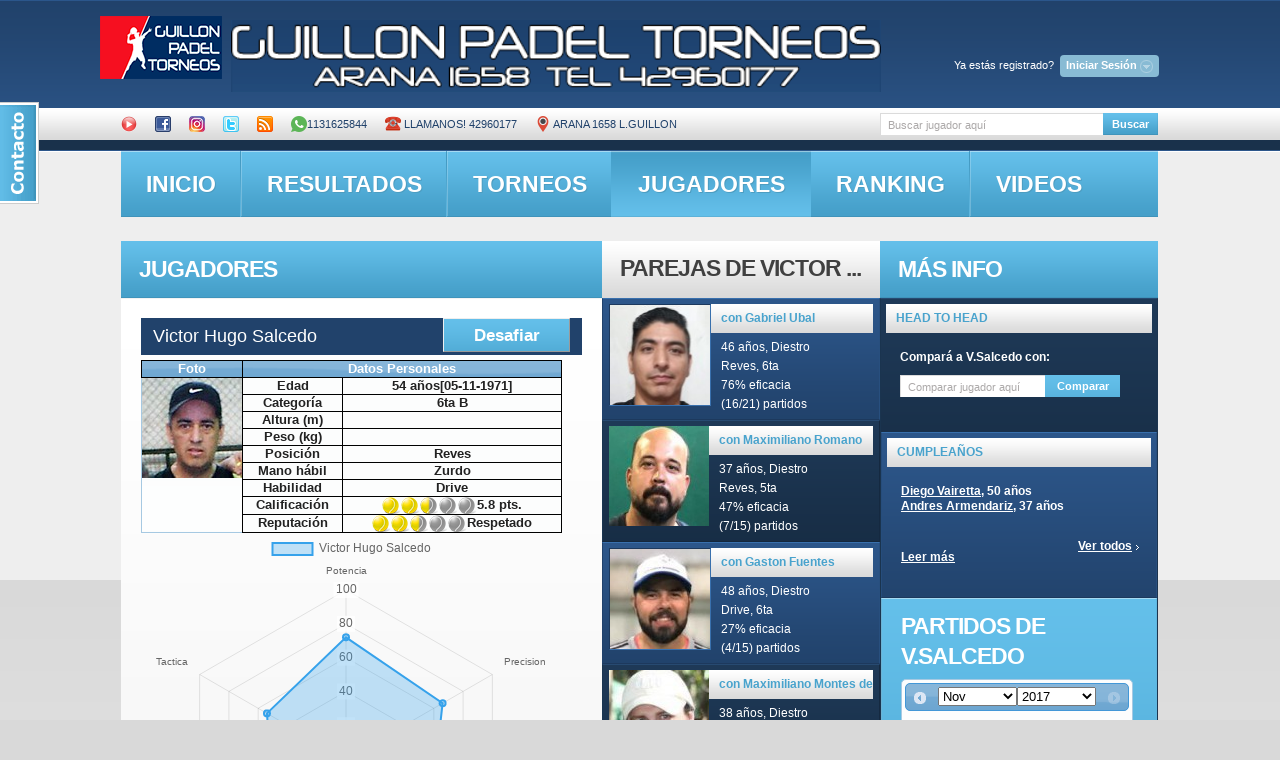

--- FILE ---
content_type: text/html; charset=UTF-8
request_url: http://guillon.ddns.net/obtener_estadisticas.php?idcliente=590
body_size: 154
content:
{"nombre_jugador":"Victor Hugo Salcedo","labels":["Potencia","Precision","Velocidad","Defensa","Saque","Tactica"],"stats":["72","66","58","50","50","54"]}